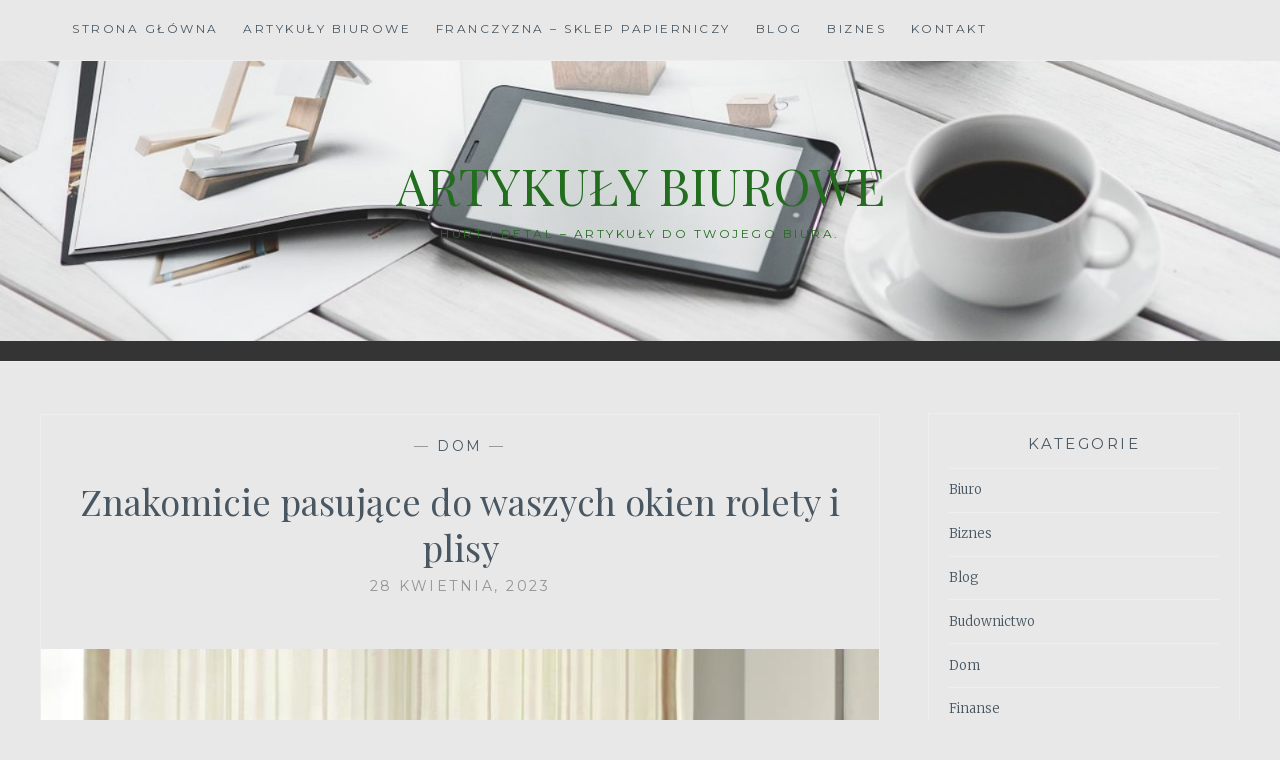

--- FILE ---
content_type: text/html; charset=UTF-8
request_url: https://sklep-artykuly-biurowe.pl/znakomicie-pasujace-do-waszych-okien-rolety-i-plisy/
body_size: 11668
content:
<!DOCTYPE html>
<html lang="pl-PL">
<head>
<meta charset="UTF-8">
<meta name="viewport" content="width=device-width, initial-scale=1">
	

<!-- Global site tag (gtag.js) - Google Analytics -->
<script async src="https://www.googletagmanager.com/gtag/js?id=UA-149483259-1"></script>
<script>
  window.dataLayer = window.dataLayer || [];
  function gtag(){dataLayer.push(arguments);}
  gtag('js', new Date());

  gtag('config', 'UA-149483259-1');
</script>
	

<link rel="profile" href="https://gmpg.org/xfn/11">
<link rel="pingback" href="https://sklep-artykuly-biurowe.pl/xmlrpc.php">

<meta name='robots' content='index, follow, max-image-preview:large, max-snippet:-1, max-video-preview:-1' />

	<!-- This site is optimized with the Yoast SEO plugin v18.0 - https://yoast.com/wordpress/plugins/seo/ -->
	<title>Znakomicie pasujące do waszych okien rolety i plisy - Artykuły biurowe</title>
	<link rel="canonical" href="https://sklep-artykuly-biurowe.pl/znakomicie-pasujace-do-waszych-okien-rolety-i-plisy/" />
	<meta property="og:locale" content="pl_PL" />
	<meta property="og:type" content="article" />
	<meta property="og:title" content="Znakomicie pasujące do waszych okien rolety i plisy - Artykuły biurowe" />
	<meta property="og:description" content="Zdajemy sobie doskonale sprawę z tego że wielu z was nie wie o tym jak precyzyjne usługi można sobie w tym momencie zamówić. Albowiem jeśli kogoś z was zapytalibyśmy się w tym momencie o to czy już kiedykolwiek zamawiał dla siebie na wymiar to znaczy pod rozmiary swoich okien rolety czy też plisy to zapewne&hellip; Read More Znakomicie pasujące do waszych okien rolety i plisy" />
	<meta property="og:url" content="https://sklep-artykuly-biurowe.pl/znakomicie-pasujace-do-waszych-okien-rolety-i-plisy/" />
	<meta property="og:site_name" content="Artykuły biurowe" />
	<meta property="article:published_time" content="2023-04-28T07:39:15+00:00" />
	<meta property="og:image" content="https://sklep-artykuly-biurowe.pl/wp-content/uploads/2023/04/znakomicie-pasujace-do-waszych-okien-rolety-i-plisy-img-1-768x432.jpg" />
	<meta name="twitter:card" content="summary_large_image" />
	<meta name="twitter:label1" content="Napisane przez" />
	<meta name="twitter:data1" content="admin" />
	<meta name="twitter:label2" content="Szacowany czas czytania" />
	<meta name="twitter:data2" content="2 minuty" />
	<script type="application/ld+json" class="yoast-schema-graph">{"@context":"https://schema.org","@graph":[{"@type":"WebSite","@id":"https://sklep-artykuly-biurowe.pl/#website","url":"https://sklep-artykuly-biurowe.pl/","name":"Artykuły biurowe","description":"Hurt i detal - artykuły do twojego biura.","potentialAction":[{"@type":"SearchAction","target":{"@type":"EntryPoint","urlTemplate":"https://sklep-artykuly-biurowe.pl/?s={search_term_string}"},"query-input":"required name=search_term_string"}],"inLanguage":"pl-PL"},{"@type":"ImageObject","@id":"https://sklep-artykuly-biurowe.pl/znakomicie-pasujace-do-waszych-okien-rolety-i-plisy/#primaryimage","inLanguage":"pl-PL","url":"https://sklep-artykuly-biurowe.pl/wp-content/uploads/2023/04/znakomicie-pasujace-do-waszych-okien-rolety-i-plisy-img.jpg","contentUrl":"https://sklep-artykuly-biurowe.pl/wp-content/uploads/2023/04/znakomicie-pasujace-do-waszych-okien-rolety-i-plisy-img.jpg","width":812,"height":1200},{"@type":"WebPage","@id":"https://sklep-artykuly-biurowe.pl/znakomicie-pasujace-do-waszych-okien-rolety-i-plisy/#webpage","url":"https://sklep-artykuly-biurowe.pl/znakomicie-pasujace-do-waszych-okien-rolety-i-plisy/","name":"Znakomicie pasujące do waszych okien rolety i plisy - Artykuły biurowe","isPartOf":{"@id":"https://sklep-artykuly-biurowe.pl/#website"},"primaryImageOfPage":{"@id":"https://sklep-artykuly-biurowe.pl/znakomicie-pasujace-do-waszych-okien-rolety-i-plisy/#primaryimage"},"datePublished":"2023-04-28T07:39:15+00:00","dateModified":"2023-04-28T07:39:15+00:00","author":{"@id":"https://sklep-artykuly-biurowe.pl/#/schema/person/b5b30d222e9a5c55c95482a9844c5bc9"},"breadcrumb":{"@id":"https://sklep-artykuly-biurowe.pl/znakomicie-pasujace-do-waszych-okien-rolety-i-plisy/#breadcrumb"},"inLanguage":"pl-PL","potentialAction":[{"@type":"ReadAction","target":["https://sklep-artykuly-biurowe.pl/znakomicie-pasujace-do-waszych-okien-rolety-i-plisy/"]}]},{"@type":"BreadcrumbList","@id":"https://sklep-artykuly-biurowe.pl/znakomicie-pasujace-do-waszych-okien-rolety-i-plisy/#breadcrumb","itemListElement":[{"@type":"ListItem","position":1,"name":"Strona główna","item":"https://sklep-artykuly-biurowe.pl/"},{"@type":"ListItem","position":2,"name":"Znakomicie pasujące do waszych okien rolety i plisy"}]},{"@type":"Person","@id":"https://sklep-artykuly-biurowe.pl/#/schema/person/b5b30d222e9a5c55c95482a9844c5bc9","name":"admin","image":{"@type":"ImageObject","@id":"https://sklep-artykuly-biurowe.pl/#personlogo","inLanguage":"pl-PL","url":"https://secure.gravatar.com/avatar/a931100de13f5b18aa5b197ef55692be?s=96&d=mm&r=g","contentUrl":"https://secure.gravatar.com/avatar/a931100de13f5b18aa5b197ef55692be?s=96&d=mm&r=g","caption":"admin"},"url":"https://sklep-artykuly-biurowe.pl/author/admin/"}]}</script>
	<!-- / Yoast SEO plugin. -->


<link rel='dns-prefetch' href='//fonts.googleapis.com' />
<link rel="alternate" type="application/rss+xml" title="Artykuły biurowe &raquo; Kanał z wpisami" href="https://sklep-artykuly-biurowe.pl/feed/" />
<link rel="alternate" type="application/rss+xml" title="Artykuły biurowe &raquo; Kanał z komentarzami" href="https://sklep-artykuly-biurowe.pl/comments/feed/" />
<script type="text/javascript">
window._wpemojiSettings = {"baseUrl":"https:\/\/s.w.org\/images\/core\/emoji\/14.0.0\/72x72\/","ext":".png","svgUrl":"https:\/\/s.w.org\/images\/core\/emoji\/14.0.0\/svg\/","svgExt":".svg","source":{"concatemoji":"https:\/\/sklep-artykuly-biurowe.pl\/wp-includes\/js\/wp-emoji-release.min.js?ver=6.1.1"}};
/*! This file is auto-generated */
!function(e,a,t){var n,r,o,i=a.createElement("canvas"),p=i.getContext&&i.getContext("2d");function s(e,t){var a=String.fromCharCode,e=(p.clearRect(0,0,i.width,i.height),p.fillText(a.apply(this,e),0,0),i.toDataURL());return p.clearRect(0,0,i.width,i.height),p.fillText(a.apply(this,t),0,0),e===i.toDataURL()}function c(e){var t=a.createElement("script");t.src=e,t.defer=t.type="text/javascript",a.getElementsByTagName("head")[0].appendChild(t)}for(o=Array("flag","emoji"),t.supports={everything:!0,everythingExceptFlag:!0},r=0;r<o.length;r++)t.supports[o[r]]=function(e){if(p&&p.fillText)switch(p.textBaseline="top",p.font="600 32px Arial",e){case"flag":return s([127987,65039,8205,9895,65039],[127987,65039,8203,9895,65039])?!1:!s([55356,56826,55356,56819],[55356,56826,8203,55356,56819])&&!s([55356,57332,56128,56423,56128,56418,56128,56421,56128,56430,56128,56423,56128,56447],[55356,57332,8203,56128,56423,8203,56128,56418,8203,56128,56421,8203,56128,56430,8203,56128,56423,8203,56128,56447]);case"emoji":return!s([129777,127995,8205,129778,127999],[129777,127995,8203,129778,127999])}return!1}(o[r]),t.supports.everything=t.supports.everything&&t.supports[o[r]],"flag"!==o[r]&&(t.supports.everythingExceptFlag=t.supports.everythingExceptFlag&&t.supports[o[r]]);t.supports.everythingExceptFlag=t.supports.everythingExceptFlag&&!t.supports.flag,t.DOMReady=!1,t.readyCallback=function(){t.DOMReady=!0},t.supports.everything||(n=function(){t.readyCallback()},a.addEventListener?(a.addEventListener("DOMContentLoaded",n,!1),e.addEventListener("load",n,!1)):(e.attachEvent("onload",n),a.attachEvent("onreadystatechange",function(){"complete"===a.readyState&&t.readyCallback()})),(e=t.source||{}).concatemoji?c(e.concatemoji):e.wpemoji&&e.twemoji&&(c(e.twemoji),c(e.wpemoji)))}(window,document,window._wpemojiSettings);
</script>
<style type="text/css">
img.wp-smiley,
img.emoji {
	display: inline !important;
	border: none !important;
	box-shadow: none !important;
	height: 1em !important;
	width: 1em !important;
	margin: 0 0.07em !important;
	vertical-align: -0.1em !important;
	background: none !important;
	padding: 0 !important;
}
</style>
	<link rel='stylesheet' id='wp-block-library-css' href='https://sklep-artykuly-biurowe.pl/wp-includes/css/dist/block-library/style.min.css?ver=6.1.1' type='text/css' media='all' />
<link rel='stylesheet' id='classic-theme-styles-css' href='https://sklep-artykuly-biurowe.pl/wp-includes/css/classic-themes.min.css?ver=1' type='text/css' media='all' />
<style id='global-styles-inline-css' type='text/css'>
body{--wp--preset--color--black: #000000;--wp--preset--color--cyan-bluish-gray: #abb8c3;--wp--preset--color--white: #ffffff;--wp--preset--color--pale-pink: #f78da7;--wp--preset--color--vivid-red: #cf2e2e;--wp--preset--color--luminous-vivid-orange: #ff6900;--wp--preset--color--luminous-vivid-amber: #fcb900;--wp--preset--color--light-green-cyan: #7bdcb5;--wp--preset--color--vivid-green-cyan: #00d084;--wp--preset--color--pale-cyan-blue: #8ed1fc;--wp--preset--color--vivid-cyan-blue: #0693e3;--wp--preset--color--vivid-purple: #9b51e0;--wp--preset--gradient--vivid-cyan-blue-to-vivid-purple: linear-gradient(135deg,rgba(6,147,227,1) 0%,rgb(155,81,224) 100%);--wp--preset--gradient--light-green-cyan-to-vivid-green-cyan: linear-gradient(135deg,rgb(122,220,180) 0%,rgb(0,208,130) 100%);--wp--preset--gradient--luminous-vivid-amber-to-luminous-vivid-orange: linear-gradient(135deg,rgba(252,185,0,1) 0%,rgba(255,105,0,1) 100%);--wp--preset--gradient--luminous-vivid-orange-to-vivid-red: linear-gradient(135deg,rgba(255,105,0,1) 0%,rgb(207,46,46) 100%);--wp--preset--gradient--very-light-gray-to-cyan-bluish-gray: linear-gradient(135deg,rgb(238,238,238) 0%,rgb(169,184,195) 100%);--wp--preset--gradient--cool-to-warm-spectrum: linear-gradient(135deg,rgb(74,234,220) 0%,rgb(151,120,209) 20%,rgb(207,42,186) 40%,rgb(238,44,130) 60%,rgb(251,105,98) 80%,rgb(254,248,76) 100%);--wp--preset--gradient--blush-light-purple: linear-gradient(135deg,rgb(255,206,236) 0%,rgb(152,150,240) 100%);--wp--preset--gradient--blush-bordeaux: linear-gradient(135deg,rgb(254,205,165) 0%,rgb(254,45,45) 50%,rgb(107,0,62) 100%);--wp--preset--gradient--luminous-dusk: linear-gradient(135deg,rgb(255,203,112) 0%,rgb(199,81,192) 50%,rgb(65,88,208) 100%);--wp--preset--gradient--pale-ocean: linear-gradient(135deg,rgb(255,245,203) 0%,rgb(182,227,212) 50%,rgb(51,167,181) 100%);--wp--preset--gradient--electric-grass: linear-gradient(135deg,rgb(202,248,128) 0%,rgb(113,206,126) 100%);--wp--preset--gradient--midnight: linear-gradient(135deg,rgb(2,3,129) 0%,rgb(40,116,252) 100%);--wp--preset--duotone--dark-grayscale: url('#wp-duotone-dark-grayscale');--wp--preset--duotone--grayscale: url('#wp-duotone-grayscale');--wp--preset--duotone--purple-yellow: url('#wp-duotone-purple-yellow');--wp--preset--duotone--blue-red: url('#wp-duotone-blue-red');--wp--preset--duotone--midnight: url('#wp-duotone-midnight');--wp--preset--duotone--magenta-yellow: url('#wp-duotone-magenta-yellow');--wp--preset--duotone--purple-green: url('#wp-duotone-purple-green');--wp--preset--duotone--blue-orange: url('#wp-duotone-blue-orange');--wp--preset--font-size--small: 13px;--wp--preset--font-size--medium: 20px;--wp--preset--font-size--large: 36px;--wp--preset--font-size--x-large: 42px;--wp--preset--spacing--20: 0.44rem;--wp--preset--spacing--30: 0.67rem;--wp--preset--spacing--40: 1rem;--wp--preset--spacing--50: 1.5rem;--wp--preset--spacing--60: 2.25rem;--wp--preset--spacing--70: 3.38rem;--wp--preset--spacing--80: 5.06rem;}:where(.is-layout-flex){gap: 0.5em;}body .is-layout-flow > .alignleft{float: left;margin-inline-start: 0;margin-inline-end: 2em;}body .is-layout-flow > .alignright{float: right;margin-inline-start: 2em;margin-inline-end: 0;}body .is-layout-flow > .aligncenter{margin-left: auto !important;margin-right: auto !important;}body .is-layout-constrained > .alignleft{float: left;margin-inline-start: 0;margin-inline-end: 2em;}body .is-layout-constrained > .alignright{float: right;margin-inline-start: 2em;margin-inline-end: 0;}body .is-layout-constrained > .aligncenter{margin-left: auto !important;margin-right: auto !important;}body .is-layout-constrained > :where(:not(.alignleft):not(.alignright):not(.alignfull)){max-width: var(--wp--style--global--content-size);margin-left: auto !important;margin-right: auto !important;}body .is-layout-constrained > .alignwide{max-width: var(--wp--style--global--wide-size);}body .is-layout-flex{display: flex;}body .is-layout-flex{flex-wrap: wrap;align-items: center;}body .is-layout-flex > *{margin: 0;}:where(.wp-block-columns.is-layout-flex){gap: 2em;}.has-black-color{color: var(--wp--preset--color--black) !important;}.has-cyan-bluish-gray-color{color: var(--wp--preset--color--cyan-bluish-gray) !important;}.has-white-color{color: var(--wp--preset--color--white) !important;}.has-pale-pink-color{color: var(--wp--preset--color--pale-pink) !important;}.has-vivid-red-color{color: var(--wp--preset--color--vivid-red) !important;}.has-luminous-vivid-orange-color{color: var(--wp--preset--color--luminous-vivid-orange) !important;}.has-luminous-vivid-amber-color{color: var(--wp--preset--color--luminous-vivid-amber) !important;}.has-light-green-cyan-color{color: var(--wp--preset--color--light-green-cyan) !important;}.has-vivid-green-cyan-color{color: var(--wp--preset--color--vivid-green-cyan) !important;}.has-pale-cyan-blue-color{color: var(--wp--preset--color--pale-cyan-blue) !important;}.has-vivid-cyan-blue-color{color: var(--wp--preset--color--vivid-cyan-blue) !important;}.has-vivid-purple-color{color: var(--wp--preset--color--vivid-purple) !important;}.has-black-background-color{background-color: var(--wp--preset--color--black) !important;}.has-cyan-bluish-gray-background-color{background-color: var(--wp--preset--color--cyan-bluish-gray) !important;}.has-white-background-color{background-color: var(--wp--preset--color--white) !important;}.has-pale-pink-background-color{background-color: var(--wp--preset--color--pale-pink) !important;}.has-vivid-red-background-color{background-color: var(--wp--preset--color--vivid-red) !important;}.has-luminous-vivid-orange-background-color{background-color: var(--wp--preset--color--luminous-vivid-orange) !important;}.has-luminous-vivid-amber-background-color{background-color: var(--wp--preset--color--luminous-vivid-amber) !important;}.has-light-green-cyan-background-color{background-color: var(--wp--preset--color--light-green-cyan) !important;}.has-vivid-green-cyan-background-color{background-color: var(--wp--preset--color--vivid-green-cyan) !important;}.has-pale-cyan-blue-background-color{background-color: var(--wp--preset--color--pale-cyan-blue) !important;}.has-vivid-cyan-blue-background-color{background-color: var(--wp--preset--color--vivid-cyan-blue) !important;}.has-vivid-purple-background-color{background-color: var(--wp--preset--color--vivid-purple) !important;}.has-black-border-color{border-color: var(--wp--preset--color--black) !important;}.has-cyan-bluish-gray-border-color{border-color: var(--wp--preset--color--cyan-bluish-gray) !important;}.has-white-border-color{border-color: var(--wp--preset--color--white) !important;}.has-pale-pink-border-color{border-color: var(--wp--preset--color--pale-pink) !important;}.has-vivid-red-border-color{border-color: var(--wp--preset--color--vivid-red) !important;}.has-luminous-vivid-orange-border-color{border-color: var(--wp--preset--color--luminous-vivid-orange) !important;}.has-luminous-vivid-amber-border-color{border-color: var(--wp--preset--color--luminous-vivid-amber) !important;}.has-light-green-cyan-border-color{border-color: var(--wp--preset--color--light-green-cyan) !important;}.has-vivid-green-cyan-border-color{border-color: var(--wp--preset--color--vivid-green-cyan) !important;}.has-pale-cyan-blue-border-color{border-color: var(--wp--preset--color--pale-cyan-blue) !important;}.has-vivid-cyan-blue-border-color{border-color: var(--wp--preset--color--vivid-cyan-blue) !important;}.has-vivid-purple-border-color{border-color: var(--wp--preset--color--vivid-purple) !important;}.has-vivid-cyan-blue-to-vivid-purple-gradient-background{background: var(--wp--preset--gradient--vivid-cyan-blue-to-vivid-purple) !important;}.has-light-green-cyan-to-vivid-green-cyan-gradient-background{background: var(--wp--preset--gradient--light-green-cyan-to-vivid-green-cyan) !important;}.has-luminous-vivid-amber-to-luminous-vivid-orange-gradient-background{background: var(--wp--preset--gradient--luminous-vivid-amber-to-luminous-vivid-orange) !important;}.has-luminous-vivid-orange-to-vivid-red-gradient-background{background: var(--wp--preset--gradient--luminous-vivid-orange-to-vivid-red) !important;}.has-very-light-gray-to-cyan-bluish-gray-gradient-background{background: var(--wp--preset--gradient--very-light-gray-to-cyan-bluish-gray) !important;}.has-cool-to-warm-spectrum-gradient-background{background: var(--wp--preset--gradient--cool-to-warm-spectrum) !important;}.has-blush-light-purple-gradient-background{background: var(--wp--preset--gradient--blush-light-purple) !important;}.has-blush-bordeaux-gradient-background{background: var(--wp--preset--gradient--blush-bordeaux) !important;}.has-luminous-dusk-gradient-background{background: var(--wp--preset--gradient--luminous-dusk) !important;}.has-pale-ocean-gradient-background{background: var(--wp--preset--gradient--pale-ocean) !important;}.has-electric-grass-gradient-background{background: var(--wp--preset--gradient--electric-grass) !important;}.has-midnight-gradient-background{background: var(--wp--preset--gradient--midnight) !important;}.has-small-font-size{font-size: var(--wp--preset--font-size--small) !important;}.has-medium-font-size{font-size: var(--wp--preset--font-size--medium) !important;}.has-large-font-size{font-size: var(--wp--preset--font-size--large) !important;}.has-x-large-font-size{font-size: var(--wp--preset--font-size--x-large) !important;}
.wp-block-navigation a:where(:not(.wp-element-button)){color: inherit;}
:where(.wp-block-columns.is-layout-flex){gap: 2em;}
.wp-block-pullquote{font-size: 1.5em;line-height: 1.6;}
</style>
<link rel='stylesheet' id='rpt_front_style-css' href='https://sklep-artykuly-biurowe.pl/wp-content/plugins/related-posts-thumbnails/assets/css/front.css?ver=1.9.0' type='text/css' media='all' />
<link rel='stylesheet' id='anissa-style-css' href='https://sklep-artykuly-biurowe.pl/wp-content/themes/anissa/style.css?ver=6.1.1' type='text/css' media='all' />
<link rel='stylesheet' id='anissa-fonts-css' href='https://fonts.googleapis.com/css?family=Playfair+Display%3A400%2C700%7CMontserrat%3A400%2C700%7CMerriweather%3A400%2C300%2C700&#038;subset=latin%2Clatin-ext' type='text/css' media='all' />
<link rel='stylesheet' id='anissa-fontawesome-css' href='https://sklep-artykuly-biurowe.pl/wp-content/themes/anissa/fonts/font-awesome.css?ver=4.3.0' type='text/css' media='all' />
<script type='text/javascript' src='https://sklep-artykuly-biurowe.pl/wp-includes/js/jquery/jquery.min.js?ver=3.6.1' id='jquery-core-js'></script>
<script type='text/javascript' src='https://sklep-artykuly-biurowe.pl/wp-includes/js/jquery/jquery-migrate.min.js?ver=3.3.2' id='jquery-migrate-js'></script>
<link rel="https://api.w.org/" href="https://sklep-artykuly-biurowe.pl/wp-json/" /><link rel="alternate" type="application/json" href="https://sklep-artykuly-biurowe.pl/wp-json/wp/v2/posts/2202" /><link rel="EditURI" type="application/rsd+xml" title="RSD" href="https://sklep-artykuly-biurowe.pl/xmlrpc.php?rsd" />
<link rel="wlwmanifest" type="application/wlwmanifest+xml" href="https://sklep-artykuly-biurowe.pl/wp-includes/wlwmanifest.xml" />
<meta name="generator" content="WordPress 6.1.1" />
<link rel='shortlink' href='https://sklep-artykuly-biurowe.pl/?p=2202' />
<link rel="alternate" type="application/json+oembed" href="https://sklep-artykuly-biurowe.pl/wp-json/oembed/1.0/embed?url=https%3A%2F%2Fsklep-artykuly-biurowe.pl%2Fznakomicie-pasujace-do-waszych-okien-rolety-i-plisy%2F" />
<link rel="alternate" type="text/xml+oembed" href="https://sklep-artykuly-biurowe.pl/wp-json/oembed/1.0/embed?url=https%3A%2F%2Fsklep-artykuly-biurowe.pl%2Fznakomicie-pasujace-do-waszych-okien-rolety-i-plisy%2F&#038;format=xml" />
<!-- FAVHERO FAVICON START --><!-- For iPad with high-resolution Retina display running iOS ≥ 7: --><link rel="apple-touch-icon-precomposed" sizes="152x152" href="https://sklep-artykuly-biurowe.pl/wp-content/uploads/2020/11/favicon-152.png"><!-- Standard: --><link rel="icon" sizes="152x152" href="https://sklep-artykuly-biurowe.pl/wp-content/uploads/2020/11/favicon-152.png"><meta name="msapplication-TileColor" content="#FFFFFF"><meta name="msapplication-TileImage" content="https://sklep-artykuly-biurowe.pl/wp-content/uploads/2020/11/favicon-144.png"><!-- For iPad with high-resolution Retina display running iOS ≤ 6: --><link rel="apple-touch-icon-precomposed" sizes="144x144" href="https://sklep-artykuly-biurowe.pl/wp-content/uploads/2020/11/favicon-144.png"><!-- For iPhone with high-resolution Retina display running iOS ≥ 7: --><link rel="apple-touch-icon-precomposed" sizes="120x120" href="https://sklep-artykuly-biurowe.pl/wp-content/uploads/2020/11/favicon-120.png"><!-- For first- and second-generation iPad: --><link rel="apple-touch-icon-precomposed" sizes="72x72" href="https://sklep-artykuly-biurowe.pl/wp-content/uploads/2020/11/favicon-72.png"><!-- For non-Retina iPhone, iPod Touch, and Android 2.1+ devices: --><link rel="apple-touch-icon-precomposed" href="https://sklep-artykuly-biurowe.pl/wp-content/uploads/2020/11/favicon-57.png"><!-- FAVHERO FAVICON END -->			<style>
			#related_posts_thumbnails li{
				border-right: 1px solid #dddddd;
				background-color: #ffffff			}
			#related_posts_thumbnails li:hover{
				background-color: #eeeeee;
			}
			.relpost_content{
				font-size:	12px;
				color: 		#333333;
			}
			.relpost-block-single{
				background-color: #ffffff;
				border-right: 1px solid  #dddddd;
				border-left: 1px solid  #dddddd;
				margin-right: -1px;
			}
			.relpost-block-single:hover{
				background-color: #eeeeee;
			}
		</style>

	<style type="text/css">.recentcomments a{display:inline !important;padding:0 !important;margin:0 !important;}</style>
		<style type="text/css" id="custom-header-image">
			.site-branding:before {
				background-image: url( https://sklep-artykuly-biurowe.pl/wp-content/uploads/2018/01/cropped-technology-792180_1280.jpg);
				background-position: center;
				background-repeat: no-repeat;
				background-size: cover;
				content: "";
				display: block;
				position: absolute;
				top: 0;
				left: 0;
				width: 100%;
				height: 100%;
				z-index:-1;
			}
		</style>
		<style type="text/css">
			.site-title a,
		.site-description {
			color: #236d1f;
		}
		</style>
	<style type="text/css" id="custom-background-css">
body.custom-background { background-color: #e8e8e8; }
</style>
	</head>

<body class="post-template-default single single-post postid-2202 single-format-standard custom-background">

<div id="page" class="hfeed site">
	<a class="skip-link screen-reader-text" href="#content">Skip to content</a>

	<header id="masthead" class="site-header" role="banner">
		<nav id="site-navigation" class="main-navigation clear" role="navigation">
			<button class="menu-toggle" aria-controls="primary-menu" aria-expanded="false">Menu</button>
			<div class="menu-x-container"><ul id="primary-menu" class="menu"><li id="menu-item-17" class="menu-item menu-item-type-post_type menu-item-object-page menu-item-home menu-item-17"><a href="https://sklep-artykuly-biurowe.pl/">Strona główna</a></li>
<li id="menu-item-15" class="menu-item menu-item-type-post_type menu-item-object-page menu-item-15"><a href="https://sklep-artykuly-biurowe.pl/artykuly-biurowe/">Artykuły biurowe</a></li>
<li id="menu-item-16" class="menu-item menu-item-type-post_type menu-item-object-page menu-item-16"><a href="https://sklep-artykuly-biurowe.pl/franczyzna-sklep-papierniczy/">Franczyzna – sklep papierniczy</a></li>
<li id="menu-item-2631" class="menu-item menu-item-type-taxonomy menu-item-object-category menu-item-2631"><a href="https://sklep-artykuly-biurowe.pl/category/blog/">Blog</a></li>
<li id="menu-item-2630" class="menu-item menu-item-type-taxonomy menu-item-object-category menu-item-2630"><a href="https://sklep-artykuly-biurowe.pl/category/biznes/">Biznes</a></li>
<li id="menu-item-14" class="menu-item menu-item-type-post_type menu-item-object-page menu-item-14"><a href="https://sklep-artykuly-biurowe.pl/kontakt/">Kontakt</a></li>
</ul></div>
					</nav><!-- #site-navigation -->

		<div class="site-branding">						<h1 class="site-title"><a href="https://sklep-artykuly-biurowe.pl/" rel="home">Artykuły biurowe</a></h1>
			<h2 class="site-description">Hurt i detal &#8211; artykuły do twojego biura.</h2>
		</div><!-- .site-branding -->
	</header><!-- #masthead -->

	<div id="content" class="site-content">
	<div class="wrap clear">
	
<div id="primary" class="content-area">
  <main id="main" class="site-main" role="main">
        
<article id="post-2202" class="post-2202 post type-post status-publish format-standard has-post-thumbnail hentry category-dom">
<div class="entry-cat">
			&mdash; <a href="https://sklep-artykuly-biurowe.pl/category/dom/" rel="category tag">Dom</a> &mdash;
		</div><!-- .entry-cat -->
	<header class="entry-header">
		<h1 class="entry-title">Znakomicie pasujące do waszych okien rolety i plisy</h1>        <div class="entry-datetop">
			28 kwietnia, 2023		</div><!-- .entry-datetop -->
	</header><!-- .entry-header -->
    
    		<div class="featured-header-image">
				<img width="812" height="450" src="https://sklep-artykuly-biurowe.pl/wp-content/uploads/2023/04/znakomicie-pasujace-do-waszych-okien-rolety-i-plisy-img-812x450.jpg" class="attachment-anissa-home size-anissa-home wp-post-image" alt="" decoding="async" />		</div><!-- .featured-header-image -->
	
	<div class="entry-content">
		<h3>Zdajemy sobie doskonale sprawę z tego że wielu z was nie wie o tym jak precyzyjne usługi można sobie w tym momencie zamówić.</h3>
<p>Albowiem jeśli kogoś z was zapytalibyśmy się w tym momencie o to czy już kiedykolwiek zamawiał dla siebie na wymiar to znaczy pod rozmiary swoich okien rolety czy też plisy to zapewne nie wszyscy odpowiedzielibyście na tą kwestię twierdząca. Czy to jednak oznacza że takie usługi są w naszym kraju niemożliwe? Otóż prawda jest taka że jak najbardziej są możliwe. Wykonuje je bowiem i to już od bardzo dawna pewien znakomity zakład który na pewno macie zamiar w tej chwili poznać. A jest to jak najbardziej proste albowiem link do jego strony internetowej macie podany poniżej. Według nas naprawdę nic i to pod żadnym pozorem nie stoi na przeszkodzie ku temu żebyście jak najszybciej ni9e zostali jego klientami. A potem będziecie z takiego rozwiązania sprawy jak najbardziej zadowoleni. My już w tej chwili możemy was o tym zapewnić. </p>
<p><img decoding="async" class="aligncenter" src="https://sklep-artykuly-biurowe.pl/wp-content/uploads/2023/04/znakomicie-pasujace-do-waszych-okien-rolety-i-plisy-img-1-768x432.jpg" alt="Znakomicie pasujące do waszych okien rolety i plisy"></p>
<h2>Rolety i plisy na które zawsze wypada postawić </p>
</h2>
<p>Niebawem zatem być może po raz pierwszy w życiu skorzystacie z omawianej przez nas usługi. A będzie nią ni mniej ni więcej tylko zakupienie przez was rolet i plis opracowanych na wymiar. Jeżeli jednak jeszcze nie znacie miejsca w którym to nastąpi to poniżej podajemy wam link do strony internetowej pewnego znakomitego punktu. W nim zawsze kiedy tylko będziecie chcieli zamówicie dla samych siebie omawiany przez nas wyrób. I bez wątpienia będziecie z takiego rozwiązania i postawienia sprawy zawsze bardzo usatysfakcjonowani. My już teraz możemy was o tym zapewnić. </p>
<p>I nigdy nasza opinia na wspomniany temat nie będzie odmienną. Jak zatem widzicie naprawdę niedaleko od was jest bardzo dobry zakład z którym to zawsze warto i wypada kooperować a konkretnie jest to omawiana przez nas firma <a href="https://kupnawymiar.pl">kupnawymiar.pl</a>. Tutaj wspominane przez nas usługi zawsze są na jak najwyższym możliwym poziomie. Każdy z was już niedługo przekona się o tym osobiście i będzie posiadaczem przygotowanych na wymiar znakomitych plis i rolet.</p>
<!-- relpost-thumb-wrapper --><div class="relpost-thumb-wrapper"><!-- filter-class --><div class="relpost-thumb-container"><h3>Inne ciekawe artykuły:</h3><div style="clear: both"></div><div style="clear: both"></div><!-- relpost-block-container --><div class="relpost-block-container"><a href="https://sklep-artykuly-biurowe.pl/inwestujesz-w-mieszkania-na-wynajem/"class="relpost-block-single" ><div class="relpost-custom-block-single" style="width: 150px; height: 225px;"><div class="relpost-block-single-image" alt="Inwestujesz w mieszkania na wynajem?" style="background: transparent url(https://sklep-artykuly-biurowe.pl/wp-content/uploads/2022/12/inwestujesz-w-mieszkania-na-wynajem-img-150x150.jpg) no-repeat scroll 0% 0%; width: 150px; height: 150px;"></div><div class="relpost-block-single-text"  style="font-family: Arial;  font-size: 12px;  color: #333333;">Inwestujesz w mieszkania na wynajem?</div></div></a><a href="https://sklep-artykuly-biurowe.pl/jacuzzi-idealne-apartamentu/"class="relpost-block-single" ><div class="relpost-custom-block-single" style="width: 150px; height: 225px;"><div class="relpost-block-single-image" alt="Jacuzzi idealne do apartamentu" style="background: transparent url(https://sklep-artykuly-biurowe.pl/wp-content/uploads/2019/09/jacuzzi-1-150x150.jpg) no-repeat scroll 0% 0%; width: 150px; height: 150px;"></div><div class="relpost-block-single-text"  style="font-family: Arial;  font-size: 12px;  color: #333333;">Jacuzzi idealne do apartamentu</div></div></a><a href="https://sklep-artykuly-biurowe.pl/atuty-stosowania-drabinek-gimnastycznych/"class="relpost-block-single" ><div class="relpost-custom-block-single" style="width: 150px; height: 225px;"><div class="relpost-block-single-image" alt="Atuty stosowania drabinek gimnastycznych" style="background: transparent url(https://sklep-artykuly-biurowe.pl/wp-content/uploads/2021/03/atuty-stosowania-drabinek-gimnastycznych-img-150x150.jpg) no-repeat scroll 0% 0%; width: 150px; height: 150px;"></div><div class="relpost-block-single-text"  style="font-family: Arial;  font-size: 12px;  color: #333333;">Atuty stosowania drabinek gimnastycznych</div></div></a><a href="https://sklep-artykuly-biurowe.pl/noze-kuchenne-w-profesjonalnej-kuchni-jakie-ostrza-wybrac-do-skutecznego-krojenia/"class="relpost-block-single" ><div class="relpost-custom-block-single" style="width: 150px; height: 225px;"><div class="relpost-block-single-image" alt="Noże kuchenne w profesjonalnej kuchni - jakie ostrza wybrać do skutecznego krojenia?" style="background: transparent url(https://sklep-artykuly-biurowe.pl/wp-content/uploads/2024/01/noze-kuchenne-w-profesjonalnej-kuchni-jakie-ostrza-wybrac-do-skutecznego-krojenia-img-150x150.webp) no-repeat scroll 0% 0%; width: 150px; height: 150px;"></div><div class="relpost-block-single-text"  style="font-family: Arial;  font-size: 12px;  color: #333333;">Noże kuchenne w profesjonalnej kuchni - jakie ostrza wybrać do skutecznego krojenia?</div></div></a><a href="https://sklep-artykuly-biurowe.pl/nie-radzisz-sobie-ze-szkodnikami/"class="relpost-block-single" ><div class="relpost-custom-block-single" style="width: 150px; height: 225px;"><div class="relpost-block-single-image" alt="Nie radzisz sobie ze szkodnikami?" style="background: transparent url(https://sklep-artykuly-biurowe.pl/wp-content/uploads/2021/03/nie-radzisz-sobie-ze-szkodnikami-img-150x150.jpg) no-repeat scroll 0% 0%; width: 150px; height: 150px;"></div><div class="relpost-block-single-text"  style="font-family: Arial;  font-size: 12px;  color: #333333;">Nie radzisz sobie ze szkodnikami?</div></div></a><a href="https://sklep-artykuly-biurowe.pl/wygodny-hotel-w-borach-tucholskich/"class="relpost-block-single" ><div class="relpost-custom-block-single" style="width: 150px; height: 225px;"><div class="relpost-block-single-image" alt="Wygodny hotel w Borach Tucholskich" style="background: transparent url(https://sklep-artykuly-biurowe.pl/wp-content/uploads/2020/06/dining-room-3108037_1280-150x150.jpg) no-repeat scroll 0% 0%; width: 150px; height: 150px;"></div><div class="relpost-block-single-text"  style="font-family: Arial;  font-size: 12px;  color: #333333;">Wygodny hotel w Borach Tucholskich</div></div></a><a href="https://sklep-artykuly-biurowe.pl/aranzacje-okienne-moga-miec-duzy-wplyw-na-ogolny-wyglad-domu/"class="relpost-block-single" ><div class="relpost-custom-block-single" style="width: 150px; height: 225px;"><div class="relpost-block-single-image" alt="Aranżacje okienne mogą mieć duży wpływ na ogólny wygląd domu" style="background: transparent url(https://sklep-artykuly-biurowe.pl/wp-content/uploads/2019/12/photo-of-beige-themed-bedroom-2766345-150x150.jpg) no-repeat scroll 0% 0%; width: 150px; height: 150px;"></div><div class="relpost-block-single-text"  style="font-family: Arial;  font-size: 12px;  color: #333333;">Aranżacje okienne mogą mieć duży wpływ na ogólny wygląd domu</div></div></a><a href="https://sklep-artykuly-biurowe.pl/jak-zwiekszyc-efektywnosc-kampanii-reklamowej-dzieki-dobrze-dobranym-gadzetom/"class="relpost-block-single" ><div class="relpost-custom-block-single" style="width: 150px; height: 225px;"><div class="relpost-block-single-image" alt="Jak zwiększyć efektywność kampanii reklamowej dzięki dobrze dobranym gadżetom?" style="background: transparent url(https://sklep-artykuly-biurowe.pl/wp-content/uploads/2023/07/jak-zwiekszyc-efektywnosc-kampanii-reklamowej-dzieki-dobrze-dobranym-gadzetom-img-150x150.jpg) no-repeat scroll 0% 0%; width: 150px; height: 150px;"></div><div class="relpost-block-single-text"  style="font-family: Arial;  font-size: 12px;  color: #333333;">Jak zwiększyć efektywność kampanii reklamowej dzięki dobrze dobranym gadżetom?</div></div></a><a href="https://sklep-artykuly-biurowe.pl/czy-juz-wiecie-gdzie-powinniscie-kupowac-szkocka-whisky/"class="relpost-block-single" ><div class="relpost-custom-block-single" style="width: 150px; height: 225px;"><div class="relpost-block-single-image" alt="Czy już wiecie gdzie powinniście kupować szkocką whisky?" style="background: transparent url(https://sklep-artykuly-biurowe.pl/wp-content/uploads/2022/06/czy-juz-wiecie-gdzie-powinniscie-kupowac-szkocka-whisky-img-150x150.jpg) no-repeat scroll 0% 0%; width: 150px; height: 150px;"></div><div class="relpost-block-single-text"  style="font-family: Arial;  font-size: 12px;  color: #333333;">Czy już wiecie gdzie powinniście kupować szkocką whisky?</div></div></a><a href="https://sklep-artykuly-biurowe.pl/agregaty-pradotworcze-dostawa-niezawodnej-mocy/"class="relpost-block-single" ><div class="relpost-custom-block-single" style="width: 150px; height: 225px;"><div class="relpost-block-single-image" alt="Agregaty prądotwórcze: Dostawa Niezawodnej Mocy" style="background: transparent url(https://sklep-artykuly-biurowe.pl/wp-content/uploads/2023/10/agregaty-pradotworcze-dostawa-niezawodnej-mocy-img-150x150.jpg) no-repeat scroll 0% 0%; width: 150px; height: 150px;"></div><div class="relpost-block-single-text"  style="font-family: Arial;  font-size: 12px;  color: #333333;">Agregaty prądotwórcze: Dostawa Niezawodnej Mocy</div></div></a><a href="https://sklep-artykuly-biurowe.pl/jak-szukac-porzadnych-tabletek-na-odchudzanie/"class="relpost-block-single" ><div class="relpost-custom-block-single" style="width: 150px; height: 225px;"><div class="relpost-block-single-image" alt="Jak szukać porządnych tabletek na odchudzanie?" style="background: transparent url(https://sklep-artykuly-biurowe.pl/wp-content/uploads/2022/06/jak-szukac-porzadnych-tabletek-na-odchudzanie-img-150x150.jpg) no-repeat scroll 0% 0%; width: 150px; height: 150px;"></div><div class="relpost-block-single-text"  style="font-family: Arial;  font-size: 12px;  color: #333333;">Jak szukać porządnych tabletek na odchudzanie?</div></div></a><a href="https://sklep-artykuly-biurowe.pl/pijesz-zimne-napoje/"class="relpost-block-single" ><div class="relpost-custom-block-single" style="width: 150px; height: 225px;"><div class="relpost-block-single-image" alt="Pijesz zimne napoje?" style="background: transparent url(https://sklep-artykuly-biurowe.pl/wp-content/uploads/2019/07/cocktails-1149171_1280-150x150.jpg) no-repeat scroll 0% 0%; width: 150px; height: 150px;"></div><div class="relpost-block-single-text"  style="font-family: Arial;  font-size: 12px;  color: #333333;">Pijesz zimne napoje?</div></div></a></div><!-- close relpost-block-container --><div style="clear: both"></div></div><!-- close filter class --></div><!-- close relpost-thumb-wrapper -->			</div><!-- .entry-content -->

	<footer class="entry-footer clear">
		<div class="entry-footer-wrapper"><span class="posted-on"><a href="https://sklep-artykuly-biurowe.pl/znakomicie-pasujace-do-waszych-okien-rolety-i-plisy/" rel="bookmark"><time class="entry-date published updated" datetime="2023-04-28T07:39:15+00:00">28 kwietnia, 2023</time></a></span><span class="byline"> <span class="author vcard"><a class="url fn n" href="https://sklep-artykuly-biurowe.pl/author/admin/">admin</a></span></span><span class="cat-links"><a href="https://sklep-artykuly-biurowe.pl/category/dom/" rel="category tag">Dom</a></span></div><!--.entry-footer-wrapper-->	</footer><!-- .entry-footer -->
</article><!-- #post-## -->

        
	<nav class="navigation post-navigation" aria-label="Wpisy">
		<h2 class="screen-reader-text">Nawigacja wpisu</h2>
		<div class="nav-links"><div class="nav-previous"><a href="https://sklep-artykuly-biurowe.pl/gdzie-zawsze-zakupimy-paste-cukrowa-do-depilacji/" rel="prev"><span class="meta-nav">Previous Post</span> Gdzie zawsze zakupimy pastę cukrową do depilacji?</a></div><div class="nav-next"><a href="https://sklep-artykuly-biurowe.pl/plytki-gresowe-imitujace-kamien-w-odcieniach-szarosci-i-bezu/" rel="next"><span class="meta-nav">Next Post</span> Płytki gresowe imitujące kamień w odcieniach szarości i beżu</a></div></div>
	</nav>      </main>
  <!-- #main --> 
</div>
<!-- #primary -->


<div id="secondary" class="widget-area sidebar" role="complementary">
  <aside id="categories-3" class="widget widget_categories"><h1 class="widget-title">Kategorie</h1>
			<ul>
					<li class="cat-item cat-item-4"><a href="https://sklep-artykuly-biurowe.pl/category/biuro/">Biuro</a>
</li>
	<li class="cat-item cat-item-3"><a href="https://sklep-artykuly-biurowe.pl/category/biznes/">Biznes</a>
</li>
	<li class="cat-item cat-item-9"><a href="https://sklep-artykuly-biurowe.pl/category/blog/">Blog</a>
</li>
	<li class="cat-item cat-item-10"><a href="https://sklep-artykuly-biurowe.pl/category/budownictwo/">Budownictwo</a>
</li>
	<li class="cat-item cat-item-1"><a href="https://sklep-artykuly-biurowe.pl/category/dom/">Dom</a>
</li>
	<li class="cat-item cat-item-5"><a href="https://sklep-artykuly-biurowe.pl/category/finanse/">Finanse</a>
</li>
	<li class="cat-item cat-item-12"><a href="https://sklep-artykuly-biurowe.pl/category/moda/">Moda</a>
</li>
	<li class="cat-item cat-item-6"><a href="https://sklep-artykuly-biurowe.pl/category/rozrywka/">Rozrywka</a>
</li>
	<li class="cat-item cat-item-11"><a href="https://sklep-artykuly-biurowe.pl/category/turystyka/">Turystyka</a>
</li>
	<li class="cat-item cat-item-7"><a href="https://sklep-artykuly-biurowe.pl/category/zdrowie/">Zdrowie</a>
</li>
			</ul>

			</aside>
		<aside id="recent-posts-4" class="widget widget_recent_entries">
		<h1 class="widget-title">Nowe wpisy</h1>
		<ul>
											<li>
					<a href="https://sklep-artykuly-biurowe.pl/czesci-do-starych-samochodow-youngtimer-dorabianie-zaslepek-i-uchwytow-na-zlecenia3d-pl/">Części do starych samochodów (youngtimer) – dorabianie zaślepek i uchwytów na zlecenia3d.pl</a>
									</li>
											<li>
					<a href="https://sklep-artykuly-biurowe.pl/lazienka-jak-z-katalogu-trendy-formatow-60x60-i-120x60/">Łazienka jak z katalogu – trendy formatów 60&#215;60 i 120&#215;60</a>
									</li>
											<li>
					<a href="https://sklep-artykuly-biurowe.pl/kancelaria-prawna-a-bezpieczenstwo-prowadzenia-firmy/">Kancelaria prawna a bezpieczeństwo prowadzenia firmy</a>
									</li>
											<li>
					<a href="https://sklep-artykuly-biurowe.pl/ubezpieczenie-naleznosci-handlowych-strategiczne-narzedzie-w-walce-z-niewyplacalnoscia/">Ubezpieczenie należności handlowych – strategiczne narzędzie w walce z niewypłacalnością</a>
									</li>
											<li>
					<a href="https://sklep-artykuly-biurowe.pl/w-biznesie-liczy-sie-kontakt-dlaczego-szybka-reakcja-jest-kluczem-w-transporcie/">W biznesie liczy się kontakt – dlaczego szybka reakcja jest kluczem w transporcie?</a>
									</li>
											<li>
					<a href="https://sklep-artykuly-biurowe.pl/stal-nierdzewna-wlasciwosci-rodzaje-i-praktyczne-rozpoznawanie-w-terenie/">Stal nierdzewna – właściwości, rodzaje i praktyczne rozpoznawanie w terenie</a>
									</li>
											<li>
					<a href="https://sklep-artykuly-biurowe.pl/czesci-zamienne-do-ciezarowek-poznan-jako-hub-logistyczny-grupy-dbk/">Części zamienne do ciężarówek – Poznań jako hub logistyczny Grupy DBK</a>
									</li>
											<li>
					<a href="https://sklep-artykuly-biurowe.pl/jak-mierzyc-paczke-by-kwalifikowala-sie-jako-tanie-przesylki-standardowe/">Jak mierzyć paczkę, by kwalifikowała się jako tanie przesyłki standardowe?</a>
									</li>
											<li>
					<a href="https://sklep-artykuly-biurowe.pl/jak-zbudowac-przewage-konkurencyjna-w-handlu-internetowym/">Jak zbudować przewagę konkurencyjną w handlu internetowym</a>
									</li>
											<li>
					<a href="https://sklep-artykuly-biurowe.pl/inwestowanie-w-magazyny-i-logistyke-sektor-przemyslowy/">Inwestowanie w magazyny i logistykę (sektor przemysłowy)</a>
									</li>
											<li>
					<a href="https://sklep-artykuly-biurowe.pl/inwestowanie-pasywne-vs-aktywne-ktora-strategia-dominuje-w-2024-roku/">Inwestowanie pasywne vs. aktywne: która strategia dominuje w 2024 roku?</a>
									</li>
											<li>
					<a href="https://sklep-artykuly-biurowe.pl/7-pytan-ktore-musisz-zadac-zanim-podpiszesz-umowe-kredytowa/">7 pytań, które musisz zadać zanim podpiszesz umowę kredytową</a>
									</li>
											<li>
					<a href="https://sklep-artykuly-biurowe.pl/filmy-korporacyjne-ktore-buduja-wizerunek-jak-robi-to-grandfox-z-krakowa/">Filmy korporacyjne, które budują wizerunek – jak robi to grandfox z krakowa</a>
									</li>
											<li>
					<a href="https://sklep-artykuly-biurowe.pl/ogrody-pelne-koloru-krzewy-ozdobne-ktore-zmieniaja-przestrzen/">Ogrody pełne koloru – krzewy ozdobne, które zmieniają przestrzeń</a>
									</li>
											<li>
					<a href="https://sklep-artykuly-biurowe.pl/dlaczego-wynajem-dlugoterminowy-chlodni-to-idealne-rozwiazanie-dla-twojej-firmy/">Dlaczego wynajem długoterminowy chłodni to idealne rozwiązanie dla Twojej firmy?</a>
									</li>
					</ul>

		</aside><aside id="search-2" class="widget widget_search"><form role="search" method="get" class="search-form" action="https://sklep-artykuly-biurowe.pl/">
				<label>
					<span class="screen-reader-text">Szukaj:</span>
					<input type="search" class="search-field" placeholder="Szukaj &hellip;" value="" name="s" />
				</label>
				<input type="submit" class="search-submit" value="Szukaj" />
			</form></aside>
		<aside id="recent-posts-2" class="widget widget_recent_entries">
		<h1 class="widget-title">Ostatnie wpisy</h1>
		<ul>
											<li>
					<a href="https://sklep-artykuly-biurowe.pl/czesci-do-starych-samochodow-youngtimer-dorabianie-zaslepek-i-uchwytow-na-zlecenia3d-pl/">Części do starych samochodów (youngtimer) – dorabianie zaślepek i uchwytów na zlecenia3d.pl</a>
									</li>
											<li>
					<a href="https://sklep-artykuly-biurowe.pl/lazienka-jak-z-katalogu-trendy-formatow-60x60-i-120x60/">Łazienka jak z katalogu – trendy formatów 60&#215;60 i 120&#215;60</a>
									</li>
											<li>
					<a href="https://sklep-artykuly-biurowe.pl/kancelaria-prawna-a-bezpieczenstwo-prowadzenia-firmy/">Kancelaria prawna a bezpieczeństwo prowadzenia firmy</a>
									</li>
											<li>
					<a href="https://sklep-artykuly-biurowe.pl/ubezpieczenie-naleznosci-handlowych-strategiczne-narzedzie-w-walce-z-niewyplacalnoscia/">Ubezpieczenie należności handlowych – strategiczne narzędzie w walce z niewypłacalnością</a>
									</li>
											<li>
					<a href="https://sklep-artykuly-biurowe.pl/w-biznesie-liczy-sie-kontakt-dlaczego-szybka-reakcja-jest-kluczem-w-transporcie/">W biznesie liczy się kontakt – dlaczego szybka reakcja jest kluczem w transporcie?</a>
									</li>
					</ul>

		</aside><aside id="recent-comments-2" class="widget widget_recent_comments"><h1 class="widget-title">Najnowsze komentarze</h1><ul id="recentcomments"></ul></aside><aside id="archives-2" class="widget widget_archive"><h1 class="widget-title">Archiwa</h1>
			<ul>
					<li><a href='https://sklep-artykuly-biurowe.pl/2026/01/'>styczeń 2026</a></li>
	<li><a href='https://sklep-artykuly-biurowe.pl/2025/12/'>grudzień 2025</a></li>
	<li><a href='https://sklep-artykuly-biurowe.pl/2025/11/'>listopad 2025</a></li>
	<li><a href='https://sklep-artykuly-biurowe.pl/2025/10/'>październik 2025</a></li>
	<li><a href='https://sklep-artykuly-biurowe.pl/2025/09/'>wrzesień 2025</a></li>
	<li><a href='https://sklep-artykuly-biurowe.pl/2025/08/'>sierpień 2025</a></li>
	<li><a href='https://sklep-artykuly-biurowe.pl/2025/07/'>lipiec 2025</a></li>
	<li><a href='https://sklep-artykuly-biurowe.pl/2025/06/'>czerwiec 2025</a></li>
	<li><a href='https://sklep-artykuly-biurowe.pl/2025/04/'>kwiecień 2025</a></li>
	<li><a href='https://sklep-artykuly-biurowe.pl/2025/03/'>marzec 2025</a></li>
	<li><a href='https://sklep-artykuly-biurowe.pl/2025/02/'>luty 2025</a></li>
	<li><a href='https://sklep-artykuly-biurowe.pl/2025/01/'>styczeń 2025</a></li>
	<li><a href='https://sklep-artykuly-biurowe.pl/2024/12/'>grudzień 2024</a></li>
	<li><a href='https://sklep-artykuly-biurowe.pl/2024/11/'>listopad 2024</a></li>
	<li><a href='https://sklep-artykuly-biurowe.pl/2024/10/'>październik 2024</a></li>
	<li><a href='https://sklep-artykuly-biurowe.pl/2024/09/'>wrzesień 2024</a></li>
	<li><a href='https://sklep-artykuly-biurowe.pl/2024/08/'>sierpień 2024</a></li>
	<li><a href='https://sklep-artykuly-biurowe.pl/2024/07/'>lipiec 2024</a></li>
	<li><a href='https://sklep-artykuly-biurowe.pl/2024/06/'>czerwiec 2024</a></li>
	<li><a href='https://sklep-artykuly-biurowe.pl/2024/05/'>maj 2024</a></li>
	<li><a href='https://sklep-artykuly-biurowe.pl/2024/04/'>kwiecień 2024</a></li>
	<li><a href='https://sklep-artykuly-biurowe.pl/2024/03/'>marzec 2024</a></li>
	<li><a href='https://sklep-artykuly-biurowe.pl/2024/02/'>luty 2024</a></li>
	<li><a href='https://sklep-artykuly-biurowe.pl/2024/01/'>styczeń 2024</a></li>
	<li><a href='https://sklep-artykuly-biurowe.pl/2023/12/'>grudzień 2023</a></li>
	<li><a href='https://sklep-artykuly-biurowe.pl/2023/11/'>listopad 2023</a></li>
	<li><a href='https://sklep-artykuly-biurowe.pl/2023/10/'>październik 2023</a></li>
	<li><a href='https://sklep-artykuly-biurowe.pl/2023/09/'>wrzesień 2023</a></li>
	<li><a href='https://sklep-artykuly-biurowe.pl/2023/08/'>sierpień 2023</a></li>
	<li><a href='https://sklep-artykuly-biurowe.pl/2023/07/'>lipiec 2023</a></li>
	<li><a href='https://sklep-artykuly-biurowe.pl/2023/06/'>czerwiec 2023</a></li>
	<li><a href='https://sklep-artykuly-biurowe.pl/2023/05/'>maj 2023</a></li>
	<li><a href='https://sklep-artykuly-biurowe.pl/2023/04/'>kwiecień 2023</a></li>
	<li><a href='https://sklep-artykuly-biurowe.pl/2023/03/'>marzec 2023</a></li>
	<li><a href='https://sklep-artykuly-biurowe.pl/2023/02/'>luty 2023</a></li>
	<li><a href='https://sklep-artykuly-biurowe.pl/2023/01/'>styczeń 2023</a></li>
	<li><a href='https://sklep-artykuly-biurowe.pl/2022/12/'>grudzień 2022</a></li>
	<li><a href='https://sklep-artykuly-biurowe.pl/2022/11/'>listopad 2022</a></li>
	<li><a href='https://sklep-artykuly-biurowe.pl/2022/10/'>październik 2022</a></li>
	<li><a href='https://sklep-artykuly-biurowe.pl/2022/09/'>wrzesień 2022</a></li>
	<li><a href='https://sklep-artykuly-biurowe.pl/2022/08/'>sierpień 2022</a></li>
	<li><a href='https://sklep-artykuly-biurowe.pl/2022/07/'>lipiec 2022</a></li>
	<li><a href='https://sklep-artykuly-biurowe.pl/2022/06/'>czerwiec 2022</a></li>
	<li><a href='https://sklep-artykuly-biurowe.pl/2022/05/'>maj 2022</a></li>
	<li><a href='https://sklep-artykuly-biurowe.pl/2022/04/'>kwiecień 2022</a></li>
	<li><a href='https://sklep-artykuly-biurowe.pl/2022/03/'>marzec 2022</a></li>
	<li><a href='https://sklep-artykuly-biurowe.pl/2022/02/'>luty 2022</a></li>
	<li><a href='https://sklep-artykuly-biurowe.pl/2022/01/'>styczeń 2022</a></li>
	<li><a href='https://sklep-artykuly-biurowe.pl/2021/12/'>grudzień 2021</a></li>
	<li><a href='https://sklep-artykuly-biurowe.pl/2021/11/'>listopad 2021</a></li>
	<li><a href='https://sklep-artykuly-biurowe.pl/2021/10/'>październik 2021</a></li>
	<li><a href='https://sklep-artykuly-biurowe.pl/2021/09/'>wrzesień 2021</a></li>
	<li><a href='https://sklep-artykuly-biurowe.pl/2021/08/'>sierpień 2021</a></li>
	<li><a href='https://sklep-artykuly-biurowe.pl/2021/07/'>lipiec 2021</a></li>
	<li><a href='https://sklep-artykuly-biurowe.pl/2021/06/'>czerwiec 2021</a></li>
	<li><a href='https://sklep-artykuly-biurowe.pl/2021/05/'>maj 2021</a></li>
	<li><a href='https://sklep-artykuly-biurowe.pl/2021/04/'>kwiecień 2021</a></li>
	<li><a href='https://sklep-artykuly-biurowe.pl/2021/03/'>marzec 2021</a></li>
	<li><a href='https://sklep-artykuly-biurowe.pl/2021/02/'>luty 2021</a></li>
	<li><a href='https://sklep-artykuly-biurowe.pl/2021/01/'>styczeń 2021</a></li>
	<li><a href='https://sklep-artykuly-biurowe.pl/2020/12/'>grudzień 2020</a></li>
	<li><a href='https://sklep-artykuly-biurowe.pl/2020/11/'>listopad 2020</a></li>
	<li><a href='https://sklep-artykuly-biurowe.pl/2020/10/'>październik 2020</a></li>
	<li><a href='https://sklep-artykuly-biurowe.pl/2020/09/'>wrzesień 2020</a></li>
	<li><a href='https://sklep-artykuly-biurowe.pl/2020/08/'>sierpień 2020</a></li>
	<li><a href='https://sklep-artykuly-biurowe.pl/2020/07/'>lipiec 2020</a></li>
	<li><a href='https://sklep-artykuly-biurowe.pl/2020/06/'>czerwiec 2020</a></li>
	<li><a href='https://sklep-artykuly-biurowe.pl/2020/05/'>maj 2020</a></li>
	<li><a href='https://sklep-artykuly-biurowe.pl/2020/04/'>kwiecień 2020</a></li>
	<li><a href='https://sklep-artykuly-biurowe.pl/2020/03/'>marzec 2020</a></li>
	<li><a href='https://sklep-artykuly-biurowe.pl/2020/02/'>luty 2020</a></li>
	<li><a href='https://sklep-artykuly-biurowe.pl/2020/01/'>styczeń 2020</a></li>
	<li><a href='https://sklep-artykuly-biurowe.pl/2019/12/'>grudzień 2019</a></li>
	<li><a href='https://sklep-artykuly-biurowe.pl/2019/11/'>listopad 2019</a></li>
	<li><a href='https://sklep-artykuly-biurowe.pl/2019/10/'>październik 2019</a></li>
	<li><a href='https://sklep-artykuly-biurowe.pl/2019/09/'>wrzesień 2019</a></li>
	<li><a href='https://sklep-artykuly-biurowe.pl/2019/08/'>sierpień 2019</a></li>
	<li><a href='https://sklep-artykuly-biurowe.pl/2019/07/'>lipiec 2019</a></li>
	<li><a href='https://sklep-artykuly-biurowe.pl/2019/06/'>czerwiec 2019</a></li>
	<li><a href='https://sklep-artykuly-biurowe.pl/2019/05/'>maj 2019</a></li>
	<li><a href='https://sklep-artykuly-biurowe.pl/2019/04/'>kwiecień 2019</a></li>
	<li><a href='https://sklep-artykuly-biurowe.pl/2019/03/'>marzec 2019</a></li>
	<li><a href='https://sklep-artykuly-biurowe.pl/2019/02/'>luty 2019</a></li>
	<li><a href='https://sklep-artykuly-biurowe.pl/2019/01/'>styczeń 2019</a></li>
	<li><a href='https://sklep-artykuly-biurowe.pl/2018/12/'>grudzień 2018</a></li>
	<li><a href='https://sklep-artykuly-biurowe.pl/2018/10/'>październik 2018</a></li>
	<li><a href='https://sklep-artykuly-biurowe.pl/2018/05/'>maj 2018</a></li>
	<li><a href='https://sklep-artykuly-biurowe.pl/2018/01/'>styczeń 2018</a></li>
			</ul>

			</aside><aside id="categories-2" class="widget widget_categories"><h1 class="widget-title">Kategorie</h1>
			<ul>
					<li class="cat-item cat-item-4"><a href="https://sklep-artykuly-biurowe.pl/category/biuro/">Biuro</a>
</li>
	<li class="cat-item cat-item-3"><a href="https://sklep-artykuly-biurowe.pl/category/biznes/">Biznes</a>
</li>
	<li class="cat-item cat-item-9"><a href="https://sklep-artykuly-biurowe.pl/category/blog/">Blog</a>
</li>
	<li class="cat-item cat-item-10"><a href="https://sklep-artykuly-biurowe.pl/category/budownictwo/">Budownictwo</a>
</li>
	<li class="cat-item cat-item-1"><a href="https://sklep-artykuly-biurowe.pl/category/dom/">Dom</a>
</li>
	<li class="cat-item cat-item-5"><a href="https://sklep-artykuly-biurowe.pl/category/finanse/">Finanse</a>
</li>
	<li class="cat-item cat-item-12"><a href="https://sklep-artykuly-biurowe.pl/category/moda/">Moda</a>
</li>
	<li class="cat-item cat-item-6"><a href="https://sklep-artykuly-biurowe.pl/category/rozrywka/">Rozrywka</a>
</li>
	<li class="cat-item cat-item-11"><a href="https://sklep-artykuly-biurowe.pl/category/turystyka/">Turystyka</a>
</li>
	<li class="cat-item cat-item-7"><a href="https://sklep-artykuly-biurowe.pl/category/zdrowie/">Zdrowie</a>
</li>
			</ul>

			</aside></div>
<!-- #secondary --></div>
<!-- #content -->
</div>
<!-- .wrap  -->
<footer id="colophon" class="site-footer wrap" role="contentinfo">
    <div class="footer-widgets clear">
    <div class="widget-area">
            
		<aside id="recent-posts-3" class="widget widget_recent_entries">
		<h1 class="widget-title">Co słychac na blogu</h1>
		<ul>
											<li>
					<a href="https://sklep-artykuly-biurowe.pl/czesci-do-starych-samochodow-youngtimer-dorabianie-zaslepek-i-uchwytow-na-zlecenia3d-pl/">Części do starych samochodów (youngtimer) – dorabianie zaślepek i uchwytów na zlecenia3d.pl</a>
									</li>
											<li>
					<a href="https://sklep-artykuly-biurowe.pl/lazienka-jak-z-katalogu-trendy-formatow-60x60-i-120x60/">Łazienka jak z katalogu – trendy formatów 60&#215;60 i 120&#215;60</a>
									</li>
											<li>
					<a href="https://sklep-artykuly-biurowe.pl/kancelaria-prawna-a-bezpieczenstwo-prowadzenia-firmy/">Kancelaria prawna a bezpieczeństwo prowadzenia firmy</a>
									</li>
					</ul>

		</aside>          </div>
    <!-- .widget-area -->
    
    <div class="widget-area">
          </div>
    <!-- .widget-area -->
    
    <div class="widget-area">
            <aside id="block-2" class="widget widget_block">
<ul>
<li><a href="https://sklep-artykuly-biurowe.pl/dlaczego-warto-inwestowac-w-ryby-ozdobne-do-ogrodu/">Dlaczego warto inwestować w ryby ozdobne do ogrodu?</a></li>
</ul>
</aside>          </div>
    <!-- .widget-area --> 
    
  </div>
  <!-- .footer-widgets -->
  
    <div class="site-info"> <a href="http://wordpress.org/">Proudly powered by WordPress</a> <span class="sep"> | </span> Theme: Anissa by <a href="https://alienwp.com/" rel="designer">AlienWP</a>. </div>
  <!-- .site-info --> 
</footer>
<!-- #colophon -->
</div>
<!-- #page -->


<script type='text/javascript' src='https://sklep-artykuly-biurowe.pl/wp-content/themes/anissa/js/navigation.js?ver=20120206' id='anissa-navigation-js'></script>
<script type='text/javascript' src='https://sklep-artykuly-biurowe.pl/wp-content/themes/anissa/js/skip-link-focus-fix.js?ver=20130115' id='anissa-skip-link-focus-fix-js'></script>
<script type='text/javascript' src='https://sklep-artykuly-biurowe.pl/wp-content/themes/anissa/js/owl.carousel.js?ver=20120206' id='owl.carousel-js'></script>
<script type='text/javascript' src='https://sklep-artykuly-biurowe.pl/wp-content/themes/anissa/js/effects.js?ver=20120206' id='anissa-effects-js'></script>
<script defer src="https://static.cloudflareinsights.com/beacon.min.js/vcd15cbe7772f49c399c6a5babf22c1241717689176015" integrity="sha512-ZpsOmlRQV6y907TI0dKBHq9Md29nnaEIPlkf84rnaERnq6zvWvPUqr2ft8M1aS28oN72PdrCzSjY4U6VaAw1EQ==" data-cf-beacon='{"version":"2024.11.0","token":"558d6b4a30e842b29a1ff7bf1a965817","r":1,"server_timing":{"name":{"cfCacheStatus":true,"cfEdge":true,"cfExtPri":true,"cfL4":true,"cfOrigin":true,"cfSpeedBrain":true},"location_startswith":null}}' crossorigin="anonymous"></script>
</body></html>